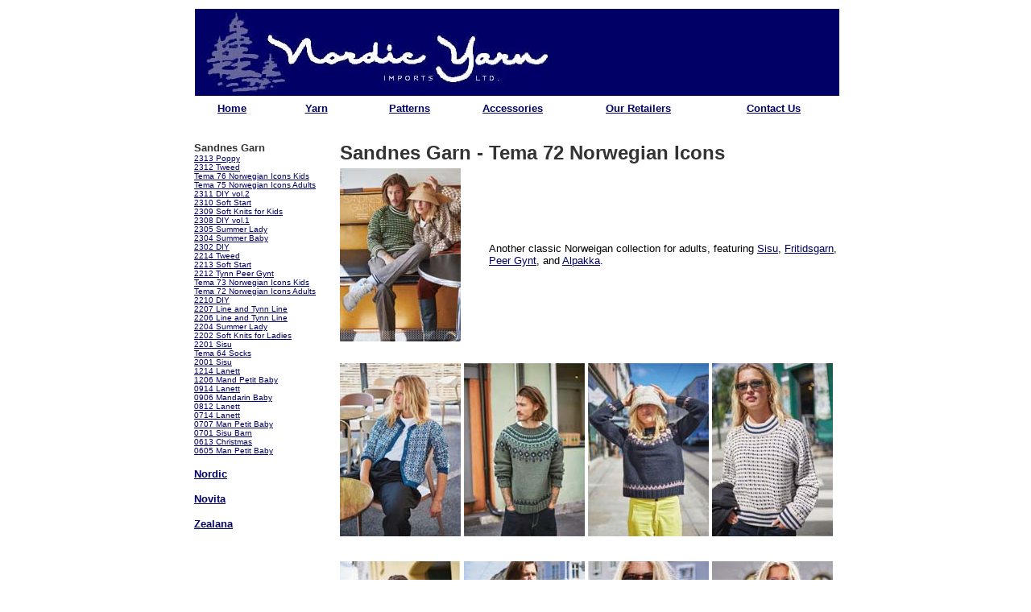

--- FILE ---
content_type: text/html
request_url: https://nordicyarnimports.com/patterns.sandnesgarn.tema72.htm
body_size: 1169
content:
<!DOCTYPE HTML PUBLIC "-//W3C//DTD HTML 4.01 Transitional//EN">
<html>
<head>
<title>Nordic Yarn Imports | Sandnes | Tema 72 Norwegian Icons Adults</title>
<meta http-equiv="Content-Type" content="text/html; charset=iso-8859-1">
</head>

<body text="#000000" link="#000066" vlink="#333333" alink="#666666">
<table width="800" height="129" border="0" align="center">
  <tr align="left" valign="top"> 
    <td height="98" colspan="6"><img src="images/blue%20logo%20long.jpg" width="800" height="108"></td>
  </tr>
  <tr align="center" valign="middle"> 
    <td width="12%" height="25"><strong><font color="#000066" size="2" face="Verdana, Arial, Helvetica, sans-serif"><a href="index.htm">Home</a></font></strong></td>
    <td width="14%"><strong><font color="#000066" size="2" face="Verdana, Arial, Helvetica, sans-serif"><a href="yarn.htm">Yarn</a></font></strong></td>
    <td width="15%"><strong><font color="#000066" size="2" face="Verdana, Arial, Helvetica, sans-serif"><a href="patterns.htm">Patterns</a></font></strong></td>
    <td width="17%"><strong><font color="#000066" size="2" face="Verdana, Arial, Helvetica, sans-serif"><a href="accessories.htm">Accessories</a></font></strong></td>
    <td width="22%"><strong><font color="#000066" size="2" face="Verdana, Arial, Helvetica, sans-serif"><a href="retailers.htm">Our 
      Retailers</a></font></strong></td>
    <td width="20%"><strong><font color="#000066" size="2" face="Verdana, Arial, Helvetica, sans-serif"><a href="contact.htm">Contact 
      Us</a></font></strong></td>
  </tr>
</table>
<table width="804" height="1190" border="0" align="center">
  <tr> 
    <td height="22" colspan="3">&nbsp;</td>
  </tr>
  <tr> 
    <td width="177" height="736" rowspan="10" align="left" valign="top"> <p><font size="2" face="Verdana, Arial, Helvetica, sans-serif"><strong><font color="#333333">Sandnes 
        Garn</font></strong></font><font size="1" face="Verdana, Arial, Helvetica, sans-serif"><br>
        <a href="patterns.sandnesgarn.2313.htm">2313 Poppy</a><br>
        <a href="patterns.sandnesgarn.2312.htm">2312 Tweed</a><br>
        <a href="patterns.sandnesgarn.tema76.htm">Tema 76 Norwegian Icons Kids</a><br>
        <a href="patterns.sandnesgarn.tema75.htm">Tema 75 Norwegian Icons Adults</a><br>
        <a href="patterns.sandnesgarn.2311.htm">2311 DIY vol.2</a><br>
        <a href="patterns.sandnesgarn.2310.htm">2310 Soft Start</a><br>
        <a href="patterns.sandnesgarn.2309.htm">2309 Soft Knits for Kids</a><br>
        <a href="patterns.sandnesgarn.2308.htm">2308 DIY vol.1</a><br>
        <a href="patterns.sandnesgarn.2305.htm">2305 Summer Lady</a><br>
        <a href="patterns.sandnesgarn.2304.htm">2304 Summer Baby</a><br>
        <a href="patterns.sandnesgarn.2302.htm">2302 DIY</a><br>
        <a href="patterns.sandnesgarn.2214.htm">2214 Tweed</a><br>
        <a href="patterns.sandnesgarn.2213.htm">2213 Soft Start</a><br>
        <a href="patterns.sandnesgarn.2212.htm">2212 Tynn Peer Gynt</a><br>
        <a href="patterns.sandnesgarn.tema73.htm">Tema 73 Norwegian Icons Kids</a><br>
        <a href="patterns.sandnesgarn.tema72.htm">Tema 72 Norwegian Icons Adults</a><br>
        <a href="patterns.sandnesgarn.2210.htm">2210 DIY</a><br>
        <a href="patterns.sandnesgarn.2207.htm">2207 Line and Tynn Line</a><br>
        <a href="patterns.sandnesgarn.2206.htm">2206 Line and Tynn Line</a><br>
        <a href="patterns.sandnesgarn.2204.htm">2204 Summer Lady</a><br>
        <a href="patterns.sandnesgarn.2202.htm">2202 Soft Knits for Ladies</a><br>
        <a href="patterns.sandnesgarn.2201.htm">2201 Sisu</a><br>
        <a href="patterns.sandnesgarn.tema64.htm">Tema 64 Socks</a><br>
        <a href="patterns.sandnesgarn.2001.htm">2001 Sisu</a><br>
        <a href="patterns.sandnesgarn.1214.htm">1214 Lanett</a><br>
        <a href="patterns.sandnesgarn.1206.htm">1206 Mand Petit Baby</a><br>
        <a href="patterns.sandnesgarn.0914.htm">0914 Lanett</a><br>
        <a href="patterns.sandnesgarn.0906.htm">0906 Mandarin Baby</a><br>
        <a href="patterns.sandnesgarn.0812.htm">0812 Lanett</a><br>
        <a href="patterns.sandnesgarn.0714.htm">0714 Lanett</a><br>
        <a href="patterns.sandnesgarn.0707.htm">0707 Man Petit Baby</a><br>
        <a href="patterns.sandnesgarn.0701.htm">0701 Sisu Barn</a><br>
        <a href="patterns.sandnesgarn.0613.htm">0613 Christmas</a><br>
        <a href="patterns.sandnesgarn.0605.htm">0605 Man Petit Baby</a></font></p>
      <p><strong><font color="#000066" size="2" face="Verdana, Arial, Helvetica, sans-serif"><a href="patterns.nordic.htm">Nordic</a></font></strong></p>
      <p><strong><font color="#000066" size="2" face="Verdana, Arial, Helvetica, sans-serif"><a href="patterns.novita.htm">Novita</a></font></strong></p>
      <p><font color="#000066" size="2" face="Verdana, Arial, Helvetica, sans-serif"><strong><a href="zealana.htm">Zealana</a></strong></font></p></td>
    <td height="31" colspan="2" align="left" valign="top"> <p><font color="#333333" size="5" face="Verdana, Arial, Helvetica, sans-serif"><strong>Sandnes 
        Garn - Tema 72 Norwegian Icons</strong></font></p>
      </td>
  </tr>
  <tr> 
    <td width="181" height="147" align="left" valign="top"> <p><img src="books/Tema%2072%20Nor%20Icons%20adult/Tema%2072%20cover.jpg" width="150" height="215"></p>
      </td>
    <td width="432" align="left" valign="middle"><font size="2" face="Verdana, Arial, Helvetica, sans-serif">Another 
      classic Norweigan collection for adults, featuring <a href="sandnesgarn.sisu.htm">Sisu</a>, 
      <a href="sandnesgarn.fritids.htm">Fritidsgarn</a>, <a href="sandnesgarn.peergynt.htm">Peer 
      Gynt</a>, and <a href="sandnesgarn.alpakka.htm">Alpakka</a>.</font></td>
  </tr>
  <tr> 
    <td height="21" colspan="2" align="left" valign="top"> <p>&nbsp;</p></td>
  </tr>
  <tr> 
    <td height="125" colspan="2" align="left" valign="top"><img src="books/Tema%2072%20Nor%20Icons%20adult/Tema%2072%20-%201.jpg" width="150" height="215"> 
      <img src="books/Tema%2072%20Nor%20Icons%20adult/Tema%2072%20-%202.jpg" width="150" height="215"> 
      <img src="books/Tema%2072%20Nor%20Icons%20adult/Tema%2072%20-%203.jpg" width="150" height="215"> 
      <img src="books/Tema%2072%20Nor%20Icons%20adult/Tema%2072%20-%204.jpg" width="150" height="215"> 
    </td>
  </tr>
  <tr> 
    <td height="21" colspan="2" align="left" valign="top">&nbsp;</td>
  </tr>
  <tr> 
    <td height="152" colspan="2" align="left" valign="top"><img src="books/Tema%2072%20Nor%20Icons%20adult/Tema%2072%20-%205.jpg" width="150" height="215"> 
      <img src="books/Tema%2072%20Nor%20Icons%20adult/Tema%2072%20-%206.jpg" width="150" height="215"> 
      <img src="books/Tema%2072%20Nor%20Icons%20adult/Tema%2072%20-%207.jpg" width="150" height="215"> 
      <img src="books/Tema%2072%20Nor%20Icons%20adult/Tema%2072%20-%208.jpg" width="150" height="215"> 
    </td>
  </tr>
  <tr> 
    <td height="21" colspan="2" align="left" valign="top">&nbsp;</td>
  </tr>
  <tr> 
    <td height="152" colspan="2" align="left" valign="top"><img src="books/Tema%2072%20Nor%20Icons%20adult/Tema%2072%20-%209.jpg" width="150" height="215"> 
      <img src="books/Tema%2072%20Nor%20Icons%20adult/Tema%2072%20-%2010.jpg" width="150" height="215"> 
      <img src="books/Tema%2072%20Nor%20Icons%20adult/Tema%2072%20-%2011.jpg" width="150" height="215"> 
      <img src="books/Tema%2072%20Nor%20Icons%20adult/Tema%2072%20-%2012.jpg" width="150" height="215"> 
    </td>
  </tr>
  <tr> 
    <td height="21" colspan="2" align="left" valign="top">&nbsp;</td>
  </tr>
  <tr>
    <td colspan="2" align="left" valign="top"><img src="books/Tema%2072%20Nor%20Icons%20adult/Tema%2072%20-%2013.jpg" width="150" height="215"> 
      <img src="books/Tema%2072%20Nor%20Icons%20adult/Tema%2072%20-%2014.jpg" width="150" height="215"> 
    </td>
  </tr>
  <tr align="center" valign="middle"> 
    <td height="35" colspan="3"><font color="#000066" size="1" face="Verdana, Arial, Helvetica, sans-serif"><a href="index.htm">Home</a> 
      | <a href="yarn.htm">Yarn</a> | <a href="patterns.htm">Patterns</a> | <a href="accessories.htm">Accessories</a> 
      | <a href="retailers.htm">Our Retailers</a> | <a href="contact.htm">Contact 
      Us</a> </font></td>
  </tr>
</table>
</body>
</html>
